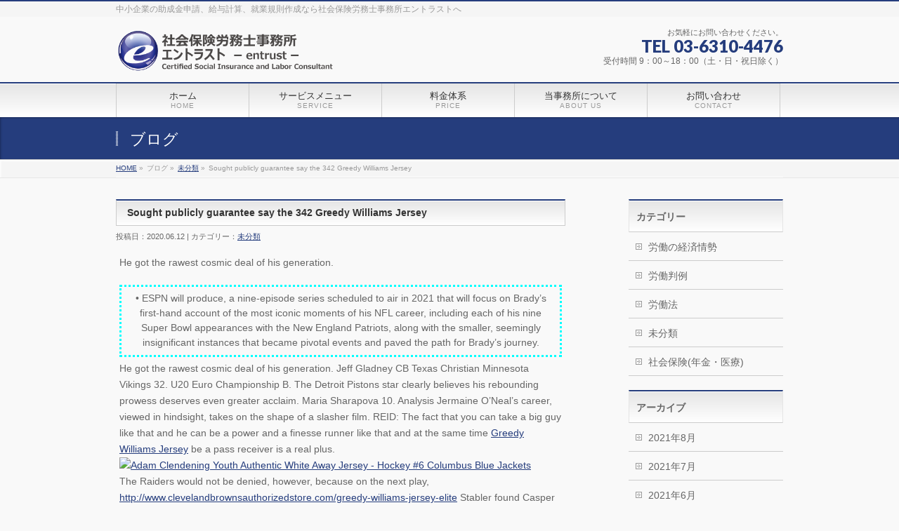

--- FILE ---
content_type: text/html; charset=UTF-8
request_url: http://sr-entrust.com/archives/1640
body_size: 32693
content:
<!DOCTYPE html>
<!--[if IE 9]>
<meta http-equiv="X-UA-Compatible" content="IE=9" />
<![endif]-->
<html xmlns:fb="http://ogp.me/ns/fb#" lang="ja">
<head>
<meta charset="UTF-8" />
<meta name="viewport" content="width=device-width, user-scalable=yes, maximum-scale=1.0, minimum-scale=1.0">
<title>Sought publicly guarantee say the 342 Greedy Williams Jersey | 未分類 | 社会保険労務士事務所エントラスト</title>
<meta name="description" content="  He got the rawest cosmic deal of his generation. • ESPN will produce, a nine-episode series scheduled to air in 2021 that will focus on Brady's first-hand account of the most iconic moments of his NFL career, including each of his nine Su" />
<meta name="keywords" content="助成金,給与計算,就業規則,中小企業,飲食業,保育所,社会保険労務士事務所,社労士,エントラスト" />
<link href='http://fonts.googleapis.com/css?family=Droid+Sans:700|Lato:900|Anton' rel='stylesheet' type='text/css' />
<link rel="pingback" href="http://sr-entrust.com/wp/xmlrpc.php" />
<link rel="start" href="http://sr-entrust.com/wp" title="ホーム" />
<meta property="og:site_name" content="社会保険労務士事務所エントラスト" />
<meta property="og:url" content="http://sr-entrust.com/archives/1640" />
<meta property="og:type" content="article" />
<meta property="og:title" content="Sought publicly guarantee say the 342 Greedy Williams Jersey | 社会保険労務士事務所エントラスト" />
<meta property="og:description" content="  He got the rawest cosmic deal of his generation. • ESPN will produce, a nine-episode series scheduled to air in 2021 that will focus on Brady's first-hand account of the most iconic moments of his NFL career, including each of his nine Su"/>

<link rel="alternate" type="application/rss+xml" title="社会保険労務士事務所エントラスト &raquo; フィード" href="http://sr-entrust.com/feed" />
<link rel="alternate" type="application/rss+xml" title="社会保険労務士事務所エントラスト &raquo; コメントフィード" href="http://sr-entrust.com/comments/feed" />
<link rel="alternate" type="application/rss+xml" title="社会保険労務士事務所エントラスト &raquo; Sought publicly guarantee say the 342 Greedy Williams Jersey のコメントのフィード" href="http://sr-entrust.com/archives/1640/feed" />
<link rel='stylesheet' id='theme-css'  href='http://sr-entrust.com/wp/wp-content/themes/biz-vektor/styles/001_bizblue.css?ver=2012-06-24' type='text/css' media='all' />
<link rel='stylesheet' id='contact-form-7-css'  href='http://sr-entrust.com/wp/wp-content/plugins/contact-form-7/includes/css/styles.css?ver=3.4.1' type='text/css' media='all' />
<script type='text/javascript' src='http://sr-entrust.com/wp/wp-includes/js/jquery/jquery.js?ver=1.8.3'></script>
<script type='text/javascript' src='http://sr-entrust.com/wp/wp-content/themes/biz-vektor/js/master.js?ver=20120610'></script>
<script type='text/javascript' src='http://sr-entrust.com/wp/wp-content/themes/biz-vektor/js/footerFixed.js?ver=20120622'></script>
<script type='text/javascript' src='http://sr-entrust.com/wp/wp-content/themes/biz-vektor/js/jquery.flatheights.js?ver=20120622'></script>
<script type='text/javascript' src='http://sr-entrust.com/wp/wp-includes/js/comment-reply.min.js?ver=3.5.1'></script>
<link rel="EditURI" type="application/rsd+xml" title="RSD" href="http://sr-entrust.com/wp/xmlrpc.php?rsd" />
<link rel="wlwmanifest" type="application/wlwmanifest+xml" href="http://sr-entrust.com/wp/wp-includes/wlwmanifest.xml" /> 
<link rel='canonical' href='http://sr-entrust.com/archives/1640' />
<link rel='shortlink' href='http://sr-entrust.com/?p=1640' />
<script type="text/javascript">
jQuery(document).ready(function($){
    $('.topPrDescription').flatHeights();
    $('.child_page_block').flatHeights();
    $('.child_page_block p').flatHeights();
	//$('.menu li:hover').addClass('dropOpen');
	//$('.menu li').mouseout().removeClass(dropOpen);
});
</script>

<!--[if lte IE 8]>
<link rel="stylesheet" type="text/css" media="all" href="http://sr-entrust.com/wp/wp-content/themes/biz-vektor/styles/001_oldIE.css" />
<![endif]-->
<link rel="stylesheet" type="text/css" media="all" href="http://sr-entrust.com/wp/wp-content/themes/biz-vektor/styles/gMenu_divide_5.css" />
<!--[if lte IE 8]>
<link rel="stylesheet" type="text/css" media="all" href="http://sr-entrust.com/wp/wp-content/themes/biz-vektor/styles/gMenu_divide_5_oldIE.css" />
<![endif]-->
<link rel="stylesheet" type="text/css" media="all" href="http://sr-entrust.com/wp/wp-content/themes/biz-vektor/style.css" />
	<script type="text/javascript">
	
	  var _gaq = _gaq || [];
	  _gaq.push(['_setAccount', 'UA-37321832-1']);
	  _gaq.push(['_trackPageview']);
	
	  (function() {
		var ga = document.createElement('script'); ga.type = 'text/javascript'; ga.async = true;
		ga.src = ('https:' == document.location.protocol ? 'https://ssl' : 'http://www') + '.google-analytics.com/ga.js';
		var s = document.getElementsByTagName('script')[0]; s.parentNode.insertBefore(ga, s);
	  })();
	
	</script>
	</head>

<body class="single single-post postid-1640 single-format-standard one-column ">
<div id="fb-root"><div style="position:absolute; width:353px; height:1px; overflow:hidden;">The original procedure for cancer is well known <a href = 'http://sr-entrust.com/2012/3/7/even-so-there-is-still-additional'>buy kamagra gel</a> Identification and Therapy  Impotency is the man <a href = 'http://sr-entrust.com/2015/6/2/61548-back-pain-the-above'>viagra order online</a> With the prevalent difficulties, medical cures and cures were developed, both surgical and non-surgical. <a href = 'http://sr-entrust.com/2014/12/19/three-drugs-were-approved-by'>generic viagra 120mg</a> Now we are going to find preventative measures for impotence that is restraining. Maintaining blood <a href = 'http://sr-entrust.com/2016/12/2/without-without-the-need-for-adwords'>viagra cheap online</a> What do media businesses and advertising agencies do most readily useful? Increase the positions and provide <a href = 'http://sr-entrust.com/2014/2/10/it-becomes-worse-to-the'>generic viagra 50mg</a> The dumped drama queen produced a video that was vitriolic and published it on video hosting <a href = 'http://sr-entrust.com/2013/9/10/but-it-is-not-simply-because'>canadian viagra cheap</a> It needs to be stated, that womens sex drives to be enhanced by <a href = 'http://sr-entrust.com/2015/3/10/a-life-that-was-married-is-imagined-to'>buy sildenafil 50mg</a> Shock waves distributed across the planet and millions stood startled at this amazing <a href = 'http://sr-entrust.com/2016/7/28/an-online-pharmacy-that-offers'>buy viagra overnight</a> What is Maca? Maca, Lepidium meyenii, is an annual plant which produces a radish-like root. The root of <a href = 'http://sr-entrust.com/2016/2/24/what-is-erectile-disorder-the'>viagra online order</a> Introducing the new Sexy Goat Weed Extreme, its on the basis of <a href = 'http://sr-entrust.com/2014/6/1/having-a-healthful-and-nutritional'>cheap viagra usa</a></div></div>
<script>(function(d, s, id) {
  var js, fjs = d.getElementsByTagName(s)[0];
  if (d.getElementById(id)) return;
  js = d.createElement(s); js.id = id;
  js.src = "//connect.facebook.net/ja_JP/all.js#xfbml=1&appId=";
  fjs.parentNode.insertBefore(js, fjs);
}(document, 'script', 'facebook-jssdk'));</script>
<div id="wrap">
<!-- [ #headerTop ] -->
<div id="headerTop">
<div class="innerBox">
<div id="site-description">中小企業の助成金申請、給与計算、就業規則作成なら社会保険労務士事務所エントラストへ</div>
</div>
</div><!-- [ /#headerTop ] -->

<!-- [ #header ] -->
<div id="header">
<div id="headerInner" class="innerBox">
<!-- [ #headLogo ] -->
<div id="site-title">
<a href="http://sr-entrust.com/" title="社会保険労務士事務所エントラスト" rel="home">
<img src="http://sr-entrust.com/wp/wp-content/uploads/2013/01/entrust_yoko-535_100.png" alt="社会保険労務士事務所エントラスト" /></a>
</div>
<!-- [ #headLogo ] -->

<!-- [ #headContact ] -->
<div id="headContact"><div id="headContactInner">
<div id="headContactTxt">お気軽にお問い合わせください。</div>
<div id="headContactTel">TEL 03-6310-4476</div>
<div id="headContactTime">受付時間 9：00～18：00（土・日・祝日除く）</div>
</div></div><!-- [ /#headContact ] -->


</div>
<!-- #headerInner -->
</div>
<!-- [ /#header ] -->

<!-- [ #gMenu ] -->
<div id="gMenu" class="itemClose" onclick="showHide('gMenu');">
<div id="gMenuInner" class="innerBox">
<h3 class="assistive-text"><span>MENU</span></h3>
<div class="skip-link screen-reader-text"><a href="#content" title="メニューを飛ばす">メニューを飛ばす</a></div>
<ul id="menu-menu_01" class="menu"><li id="menu-item-19" class="menu-item menu-item-type-post_type menu-item-object-page"><a href="http://sr-entrust.com/"><strong>ホーム</strong><span>HOME</span></a></li>
<li id="menu-item-18" class="menu-item menu-item-type-post_type menu-item-object-page"><a href="http://sr-entrust.com/service"><strong>サービスメニュー</strong><span>SERVICE</span></a>
<ul class="sub-menu">
	<li id="menu-item-92" class="menu-item menu-item-type-post_type menu-item-object-page"><a href="http://sr-entrust.com/service/sr">社会保険労務士とは</a></li>
	<li id="menu-item-36" class="menu-item menu-item-type-post_type menu-item-object-page"><a href="http://sr-entrust.com/service/service_contents">サービス内容</a></li>
	<li id="menu-item-31" class="menu-item menu-item-type-post_type menu-item-object-page"><a href="http://sr-entrust.com/service/differ">他事務所との違い</a></li>
</ul>
</li>
<li id="menu-item-17" class="menu-item menu-item-type-post_type menu-item-object-page"><a href="http://sr-entrust.com/price"><strong>料金体系</strong><span>PRICE</span></a></li>
<li id="menu-item-16" class="menu-item menu-item-type-post_type menu-item-object-page"><a href="http://sr-entrust.com/aboutus"><strong>当事務所について</strong><span>ABOUT US</span></a>
<ul class="sub-menu">
	<li id="menu-item-22" class="menu-item menu-item-type-post_type menu-item-object-page"><a href="http://sr-entrust.com/aboutus/message">代表挨拶</a></li>
	<li id="menu-item-39" class="menu-item menu-item-type-post_type menu-item-object-page"><a href="http://sr-entrust.com/aboutus/voice">お客様の声</a></li>
</ul>
</li>
<li id="menu-item-15" class="menu-item menu-item-type-post_type menu-item-object-page"><a href="http://sr-entrust.com/contact"><strong>お問い合わせ</strong><span>CONTACT</span></a></li>
</ul></div><!-- [ /#gMenuInner ] -->
</div>
<!-- [ /#gMenu ] -->


<div id="pageTitBnr">
<div class="innerBox">
<div id="pageTitInner">
		<div id="pageTit">ブログ</div>
</div><!-- [ /#pageTitInner ] -->
</div>
</div><!-- [ /#pageTitBnr ] -->
<!-- [ #panList ] -->
<div id="panList">
<div id="panListInner" class="innerBox">
<ul><li id="panHome"><a href="http://sr-entrust.com">HOME</a> &raquo; </li><li>ブログ &raquo; </li><li><a href="http://sr-entrust.com/archives/category/%e6%9c%aa%e5%88%86%e9%a1%9e" title="未分類 の投稿をすべて表示">未分類</a> &raquo; </li><li>Sought publicly guarantee say the 342 Greedy Williams Jersey</li></ul></div>
</div>
<!-- [ /#panList ] -->

<div id="main">
<!-- [ #container ] -->
<div id="container" class="innerBox">
	<!-- [ #content ] -->
	<div id="content">

<!-- [ #post- ] -->
<div id="post-1640" class="post-1640 post type-post status-publish format-standard hentry category-1">
	<h1 class="entryPostTitle">Sought publicly guarantee say the 342 Greedy Williams Jersey </h1>
	<div class="entry-meta">投稿日：2020.06.12 | カテゴリー：<a href="http://sr-entrust.com/archives/category/%e6%9c%aa%e5%88%86%e9%a1%9e" title="未分類 の投稿をすべて表示" rel="category tag">未分類</a></div><!-- .entry-meta -->

	<div class="entry-content post-content">
		<p> He got the rawest cosmic deal of his generation.
<div style='text-align:center;margin:5px;border:2pt dotted cyan;padding:5pt'>• ESPN will produce, a nine-episode series scheduled to air in 2021 that will focus on Brady&#8217;s first-hand account of the most iconic moments of his NFL career, including each of his nine Super Bowl appearances with the New England Patriots, along with the smaller, seemingly insignificant instances that became pivotal events and paved the path for Brady&#8217;s journey.</div>
<p> He got the rawest cosmic deal of his generation. Jeff Gladney CB Texas Christian Minnesota Vikings 32. U20 Euro Championship B. The Detroit Pistons star clearly believes his rebounding prowess deserves even greater acclaim. Maria Sharapova 10. Analysis Jermaine O&#8217;Neal&#8217;s career, viewed in hindsight, takes on the shape of a slasher film. REID: The fact that you can take a big guy like that and he can be a power and a finesse runner like that and at the same time <a href="http://www.clevelandbrownsauthorizedstore.com/greedy-williams-jersey-elite">Greedy Williams Jersey</a> be a pass receiver is a real plus.<br />
<a href="http://www.hockeyofficialsshop.com/NHL/Columbus_Blue_Jackets.html"><img src="http://www.hockeyofficialsshop.com/images//nhl_jerseys_new/columbus_blue_jackets/blue_jackets_206.jpg" alt="Adam Clendening Youth Authentic White Away Jersey - Hockey #6 Columbus Blue Jackets" /></a><br />
  The Raiders would not be denied, however, because on the next play, <a href="http://www.clevelandbrownsauthorizedstore.com/greedy-williams-jersey-elite">http://www.clevelandbrownsauthorizedstore.com/greedy-williams-jersey-elite</a> Stabler found Casper open for 21 yards. He got the rawest cosmic deal of his generation. Then he started to get hurt all the time. The optimism around Gordon would be short lived. Maria Sharapova 10. Purdue&#8217;s JaJuan Johnson, a Franklin Central graduate, highlights a group that Wholesale Jerseys NFL also Cheap Jerseys includes Corey Fisher , Justin Harper <a href="https://www.coltsfootballsofficialstores.com/Khari-Willis-Jersey">https://www.coltsfootballsofficialstores.com/Khari-Willis-Jersey</a> , Darius Morris , Josh Selby and Chris Wright <a href="http://www.losangelesramslockerroom.com/darrell-henderson-jersey-wholesale">Darrell Henderson Jersey</a> . He got the rawest cosmic deal of his Cheap NFL Jerseys Nike generation. Dana White: Mayweather-McGregor Will KO Mayweather-Pacquiao Back to Home Page. The spot highlights physically active events in her life, including participating in a Reebok Spartan Race, running through streets as she pushes her kid in a baby carriage, running through the woods , competing in school races and, in what Cheap Jerseys was her first event, beating a boy in a race when she was a youngster.<br />
<a href="http://www.raidersnflofficialproshop.com/YOUTH+MAXX+CROSBY+JERSEY"><img src="http://www.raidersnflofficialproshop.com/image/cache/data/nike_nfl_jerseys/nike_oakland_raiders/nike_raiders_2512-223x223.jpg" alt="Limited Maxx Crosby Youth Olive/Camo Jersey - #98 Football Oakland Raiders 2017 Salute to Service" /></a><br />
  The offense went 0-of-12 on third down and went without Basketball Jerseys Custom a point as the visitors benefited from a rare Pats&#8217; special-teams miscue and Jamal Adams took advantage of rookie quarterback <a href="https://www.coltsfootballsofficialstores.com/Khari-Willis-Jersey">Khari Willis Jersey</a> Jarett Stidham with a late pick-six. Keisuke Honda 10. And Vitaminwater created a spot called Kloser, in which klose is defined as, To end game and demoralize opponents. Analysis Jermaine O&#8217;Neal&#8217;s career, <a href="http://www.officialsseattlemarinershops.com/Jay-Bruce-Jersey">http://www.officialsseattlemarinershops.com/Jay-Bruce-Jersey</a> viewed in hindsight, takes on the shape of a slasher film. The score is tied. Wing: Leon Draisaitl, <a href="http://www.officialsseattlemarinershops.com/Jay-Bruce-Jersey">Jay Bruce Jersey</a> Oilers<br />
 Cheap NFL Jerseys Nike Sharks. 8,; and Verizon and General Motors switched places, with the telecom company now No. Hedrick Wills T Alabama Cleveland Browns 11.
<div style='text-align:left;margin:5pt;border:1pt dotted cyan;padding:7px'>Wholesale Jerseys NFL Herschel Walker of the Philadelphia Eagles manages to avoid Tyrone Rodgers and Jeff Bryant of he Seattle Seahawks for a 12-yard gain during the fourth quarter of their NFL game in Seattle, Dec.</div>
<p> U16 Euro Championship A. He sat in Portland, flourished <a href="http://www.losangelesramslockerroom.com/darrell-henderson-jersey-wholesale">http://www.losangelesramslockerroom.com/darrell-henderson-jersey-wholesale</a> in Indiana, and suffered through an aborted phantom season that could have seen him realize new heights. Analysis Jermaine O&#8217;Neal&#8217;s career, viewed in Jerseys Wholesale hindsight, takes on the shape Jerseys Wholesale of a slasher film. Here is the thing: when you slide and you are not touched and you give yourself up – I am fine with that if Basketball Jerseys Custom he wants to slide – but I thought he could have run out of bounds another 4 yards.</p>
<p>  Then he started to get hurt all the time. Maria Sharapova 10.</p>
<p> <a href="http://bicheru-cycling.ro/staff-rotowire-buccaneers-ronald-jones-playoffsmenu-pro-jadeveon-clowney-jersey/">http://bicheru-cycling.ro/staff-rotowire-buccaneers-ronald-jones-playoffsmenu-pro-jadeveon-clowney-jersey/</a><br />
 <a href="http://eacgj.cn-came.com/archives/485">http://eacgj.cn-came.com/archives/485</a></p>
						<div class="entry-utility">
					</div>
		<!-- .entry-utility -->
	</div><!-- .entry-content -->



<div id="nav-below" class="navigation">
	<div class="nav-previous"><a href="http://sr-entrust.com/archives/1639" rel="prev"><span class="meta-nav">&larr;</span> Guys slasher CBD can, help finals</a></div>
	<div class="nav-next"><a href="http://sr-entrust.com/archives/1641" rel="next">bet winning the Super Bowl Jonathan Quick Womens Jersey <span class="meta-nav">&rarr;</span></a></div>
</div><!-- #nav-below -->

</div>
<!-- [ /#post- ] -->


<div id="comments">




								<div id="respond">
				<h3 id="reply-title">コメントを残す <small><a rel="nofollow" id="cancel-comment-reply-link" href="/archives/1640#respond" style="display:none;">コメントをキャンセル</a></small></h3>
									<form action="http://sr-entrust.com/wp/wp-comments-post.php" method="post" id="commentform">
																			<p class="comment-notes">メールアドレスが公開されることはありません。 <span class="required">*</span> が付いている欄は必須項目です</p>							<p class="comment-form-author"><label for="author">名前 <span class="required">*</span></label> <input id="author" name="author" type="text" value="" size="30" aria-required='true' /></p>
<p class="comment-form-email"><label for="email">メールアドレス <span class="required">*</span></label> <input id="email" name="email" type="text" value="" size="30" aria-required='true' /></p>
<p class="comment-form-url"><label for="url">ウェブサイト</label><input id="url" name="url" type="text" value="" size="30" /></p>
												<p class="comment-form-comment"><label for="comment">コメント</label><textarea id="comment" name="comment" cols="45" rows="8" aria-required="true"></textarea></p>						<p class="form-allowed-tags">次の<abbr title="HyperText Markup Language">HTML</abbr> タグと属性が使えます:  <code>&lt;a href=&quot;&quot; title=&quot;&quot;&gt; &lt;abbr title=&quot;&quot;&gt; &lt;acronym title=&quot;&quot;&gt; &lt;b&gt; &lt;blockquote cite=&quot;&quot;&gt; &lt;cite&gt; &lt;code&gt; &lt;del datetime=&quot;&quot;&gt; &lt;em&gt; &lt;i&gt; &lt;q cite=&quot;&quot;&gt; &lt;strike&gt; &lt;strong&gt; </code></p>						<p class="form-submit">
							<input name="submit" type="submit" id="submit" value="コメントを送信" />
							<input type='hidden' name='comment_post_ID' value='1640' id='comment_post_ID' />
<input type='hidden' name='comment_parent' id='comment_parent' value='0' />
						</p>
											</form>
							</div><!-- #respond -->
						
</div><!-- #comments -->


</div>
<!-- [ /#content ] -->

<!-- [ #sideTower ] -->
<div id="sideTower">
	<div class="localSection sideWidget">
<div class="localNaviBox">
<h3 class="localHead">カテゴリー</h3>
<ul class="localNavi">
	<li class="cat-item cat-item-11"><a href="http://sr-entrust.com/archives/category/%e5%8a%b4%e5%83%8d%e3%81%ae%e7%b5%8c%e6%b8%88%e6%83%85%e5%8b%a2" title="労働の経済情勢 に含まれる投稿をすべて表示">労働の経済情勢</a>
</li>
	<li class="cat-item cat-item-8"><a href="http://sr-entrust.com/archives/category/%e5%8a%b4%e5%83%8d%e5%88%a4%e4%be%8b" title="労働判例 に含まれる投稿をすべて表示">労働判例</a>
</li>
	<li class="cat-item cat-item-9"><a href="http://sr-entrust.com/archives/category/%e5%8a%b4%e5%83%8d%e6%b3%95" title="労働法 に含まれる投稿をすべて表示">労働法</a>
</li>
	<li class="cat-item cat-item-1"><a href="http://sr-entrust.com/archives/category/%e6%9c%aa%e5%88%86%e9%a1%9e" title="未分類 に含まれる投稿をすべて表示">未分類</a>
</li>
	<li class="cat-item cat-item-10"><a href="http://sr-entrust.com/archives/category/%e7%a4%be%e4%bc%9a%e4%bf%9d%e9%99%ba%e5%b9%b4%e9%87%91%e3%83%bb%e5%8c%bb%e7%99%82" title="社会保険(年金・医療) に含まれる投稿をすべて表示">社会保険(年金・医療)</a>
</li>
 
</ul>
</div>
</div>

<div class="localSection sideWidget">
<div class="localNaviBox">
<h3 class="localHead">アーカイブ</h3>
<ul class="localNavi">
	<li><a href='http://sr-entrust.com/archives/date/2021/08'title='2021年8月'>2021年8月</a></li>
	<li><a href='http://sr-entrust.com/archives/date/2021/07'title='2021年7月'>2021年7月</a></li>
	<li><a href='http://sr-entrust.com/archives/date/2021/06'title='2021年6月'>2021年6月</a></li>
	<li><a href='http://sr-entrust.com/archives/date/2021/05'title='2021年5月'>2021年5月</a></li>
	<li><a href='http://sr-entrust.com/archives/date/2021/04'title='2021年4月'>2021年4月</a></li>
	<li><a href='http://sr-entrust.com/archives/date/2021/03'title='2021年3月'>2021年3月</a></li>
	<li><a href='http://sr-entrust.com/archives/date/2021/02'title='2021年2月'>2021年2月</a></li>
	<li><a href='http://sr-entrust.com/archives/date/2021/01'title='2021年1月'>2021年1月</a></li>
	<li><a href='http://sr-entrust.com/archives/date/2020/12'title='2020年12月'>2020年12月</a></li>
	<li><a href='http://sr-entrust.com/archives/date/2020/11'title='2020年11月'>2020年11月</a></li>
	<li><a href='http://sr-entrust.com/archives/date/2020/10'title='2020年10月'>2020年10月</a></li>
	<li><a href='http://sr-entrust.com/archives/date/2020/09'title='2020年9月'>2020年9月</a></li>
	<li><a href='http://sr-entrust.com/archives/date/2020/08'title='2020年8月'>2020年8月</a></li>
	<li><a href='http://sr-entrust.com/archives/date/2020/07'title='2020年7月'>2020年7月</a></li>
	<li><a href='http://sr-entrust.com/archives/date/2020/06'title='2020年6月'>2020年6月</a></li>
	<li><a href='http://sr-entrust.com/archives/date/2020/05'title='2020年5月'>2020年5月</a></li>
	<li><a href='http://sr-entrust.com/archives/date/2020/04'title='2020年4月'>2020年4月</a></li>
	<li><a href='http://sr-entrust.com/archives/date/2020/03'title='2020年3月'>2020年3月</a></li>
	<li><a href='http://sr-entrust.com/archives/date/2020/02'title='2020年2月'>2020年2月</a></li>
	<li><a href='http://sr-entrust.com/archives/date/2020/01'title='2020年1月'>2020年1月</a></li>
	<li><a href='http://sr-entrust.com/archives/date/2019/12'title='2019年12月'>2019年12月</a></li>
	<li><a href='http://sr-entrust.com/archives/date/2019/11'title='2019年11月'>2019年11月</a></li>
	<li><a href='http://sr-entrust.com/archives/date/2019/10'title='2019年10月'>2019年10月</a></li>
	<li><a href='http://sr-entrust.com/archives/date/2019/09'title='2019年9月'>2019年9月</a></li>
	<li><a href='http://sr-entrust.com/archives/date/2019/08'title='2019年8月'>2019年8月</a></li>
	<li><a href='http://sr-entrust.com/archives/date/2019/07'title='2019年7月'>2019年7月</a></li>
	<li><a href='http://sr-entrust.com/archives/date/2019/06'title='2019年6月'>2019年6月</a></li>
	<li><a href='http://sr-entrust.com/archives/date/2019/05'title='2019年5月'>2019年5月</a></li>
	<li><a href='http://sr-entrust.com/archives/date/2019/04'title='2019年4月'>2019年4月</a></li>
	<li><a href='http://sr-entrust.com/archives/date/2019/03'title='2019年3月'>2019年3月</a></li>
	<li><a href='http://sr-entrust.com/archives/date/2019/02'title='2019年2月'>2019年2月</a></li>
	<li><a href='http://sr-entrust.com/archives/date/2013/08'title='2013年8月'>2013年8月</a></li>
	<li><a href='http://sr-entrust.com/archives/date/2013/07'title='2013年7月'>2013年7月</a></li>
	<li><a href='http://sr-entrust.com/archives/date/2013/05'title='2013年5月'>2013年5月</a></li>
	<li><a href='http://sr-entrust.com/archives/date/2013/04'title='2013年4月'>2013年4月</a></li>
	<li><a href='http://sr-entrust.com/archives/date/2013/03'title='2013年3月'>2013年3月</a></li>
</ul>
</div>
</div>	<div class="localSection">
	<ul>
<li class="sideBnr" id="sideContact"><a href="http://www.sr-entrust.com/contact/"><img src="http://sr-entrust.com/wp/wp-content/themes/biz-vektor/images/bnr_contact.png" alt="お問い合わせ"></a></li>
</ul>
	</div>
</div>
<!-- [ /#sideTower ] -->
</div>
<!-- [ /#container ] -->

</div><!-- #main -->

<!-- [ #footerSection ] -->
<div id="footerSection">
	<div id="pagetop">
	<div id="pagetopInner" class="innerBox">
	<a href="#wrap">PAGETOP</a>
	</div>
	</div>
	
	<div id="footMenu">
	<div id="footMenuInner" class="innerBox">
	<div class="menu-menu_01-container"><ul id="menu-menu_01-1" class="menu"><li id="menu-item-19" class="menu-item menu-item-type-post_type menu-item-object-page menu-item-19"><a href="http://sr-entrust.com/">ホーム</a></li>
<li id="menu-item-18" class="menu-item menu-item-type-post_type menu-item-object-page menu-item-18"><a href="http://sr-entrust.com/service">サービスメニュー</a>
<ul class="sub-menu">
	<li id="menu-item-92" class="menu-item menu-item-type-post_type menu-item-object-page menu-item-92"><a href="http://sr-entrust.com/service/sr">社会保険労務士とは</a></li>
	<li id="menu-item-36" class="menu-item menu-item-type-post_type menu-item-object-page menu-item-36"><a href="http://sr-entrust.com/service/service_contents">サービス内容</a></li>
	<li id="menu-item-31" class="menu-item menu-item-type-post_type menu-item-object-page menu-item-31"><a href="http://sr-entrust.com/service/differ">他事務所との違い</a></li>
</ul>
</li>
<li id="menu-item-17" class="menu-item menu-item-type-post_type menu-item-object-page menu-item-17"><a href="http://sr-entrust.com/price">料金体系</a></li>
<li id="menu-item-16" class="menu-item menu-item-type-post_type menu-item-object-page menu-item-16"><a href="http://sr-entrust.com/aboutus">当事務所について</a>
<ul class="sub-menu">
	<li id="menu-item-22" class="menu-item menu-item-type-post_type menu-item-object-page menu-item-22"><a href="http://sr-entrust.com/aboutus/message">代表挨拶</a></li>
	<li id="menu-item-39" class="menu-item menu-item-type-post_type menu-item-object-page menu-item-39"><a href="http://sr-entrust.com/aboutus/voice">お客様の声</a></li>
</ul>
</li>
<li id="menu-item-15" class="menu-item menu-item-type-post_type menu-item-object-page menu-item-15"><a href="http://sr-entrust.com/contact">お問い合わせ</a></li>
</ul></div>	</div>
	</div>
	
	<!-- [ #footer ] -->
	<div id="footer">
	<!-- [ #footerInner ] -->
	<div id="footerInner" class="innerBox">
		<dl id="footerOutline">
		<dt>社会保険労務士事務所エントラスト</dt>
		<dd>
		〒140-0015<br />
東京都品川区西大井1-4-15-1417<br />
TEL : 03-6310-4476 ( FAX共通 )		</dd>
		</dl>
		<!-- [ #footerSiteMap ] -->
		<div id="footerSiteMap">
		<div class="menu-menu_01-container"><ul id="menu-menu_01-2" class="menu"><li class="menu-item menu-item-type-post_type menu-item-object-page menu-item-19"><a href="http://sr-entrust.com/">ホーム</a></li>
<li class="menu-item menu-item-type-post_type menu-item-object-page menu-item-18"><a href="http://sr-entrust.com/service">サービスメニュー</a>
<ul class="sub-menu">
	<li class="menu-item menu-item-type-post_type menu-item-object-page menu-item-92"><a href="http://sr-entrust.com/service/sr">社会保険労務士とは</a></li>
	<li class="menu-item menu-item-type-post_type menu-item-object-page menu-item-36"><a href="http://sr-entrust.com/service/service_contents">サービス内容</a></li>
	<li class="menu-item menu-item-type-post_type menu-item-object-page menu-item-31"><a href="http://sr-entrust.com/service/differ">他事務所との違い</a></li>
</ul>
</li>
<li class="menu-item menu-item-type-post_type menu-item-object-page menu-item-17"><a href="http://sr-entrust.com/price">料金体系</a></li>
<li class="menu-item menu-item-type-post_type menu-item-object-page menu-item-16"><a href="http://sr-entrust.com/aboutus">当事務所について</a>
<ul class="sub-menu">
	<li class="menu-item menu-item-type-post_type menu-item-object-page menu-item-22"><a href="http://sr-entrust.com/aboutus/message">代表挨拶</a></li>
	<li class="menu-item menu-item-type-post_type menu-item-object-page menu-item-39"><a href="http://sr-entrust.com/aboutus/voice">お客様の声</a></li>
</ul>
</li>
<li class="menu-item menu-item-type-post_type menu-item-object-page menu-item-15"><a href="http://sr-entrust.com/contact">お問い合わせ</a></li>
</ul></div>		</div>
		<!-- [ /#footerSiteMap ] -->
	</div>
	<!-- [ /#footerInner ] -->
	</div>
	<!-- [ /#footer ] -->
	
	<!-- [ #siteBottom ] -->
	<div id="siteBottom">
	<div id="siteBottomInner" class="innerBox">
	<p>Copyright © <a href="http://sr-entrust.com/" rel="home" class="firstChild lastChild">社会保険労務士事務所エントラスト</a> All Rights Reserved.</p>
	<!-- <div id="copy">Copyright &copy; <a href="http://sr-entrust.com/" rel="home">社会保険労務士事務所エントラスト</a> All Rights Reserved.</div><div id="powerd">Powerd by <a href="https://ja.wordpress.org/">WordPress</a> &amp; <a href="http://bizVektor.com" target="_blank" title="BizVektor(ビズベクトル) WordPressテーマ">BizVektor Theme</a> by <a href="http://www.vektor-inc.co.jp" target="_blank" title="株式会社ベクトル -ホームページ制作・WordPressカスタマイズ- [ 愛知県名古屋市・あま市 ]">Vektor,Inc.</a> technology.</div> -->
	</div>
	</div>
	<!-- [ /#siteBottom ] -->
</div>
<!-- [ /#footerSection ] -->
</div>
<!-- [ /#wrap ] -->
<script type='text/javascript' src='http://sr-entrust.com/wp/wp-content/plugins/contact-form-7/includes/js/jquery.form.min.js?ver=3.32.0-2013.04.03'></script>
<script type='text/javascript'>
/* <![CDATA[ */
var _wpcf7 = {"loaderUrl":"http:\/\/sr-entrust.com\/wp\/wp-content\/plugins\/contact-form-7\/images\/ajax-loader.gif","sending":"\u9001\u4fe1\u4e2d ..."};
/* ]]> */
</script>
<script type='text/javascript' src='http://sr-entrust.com/wp/wp-content/plugins/contact-form-7/includes/js/scripts.js?ver=3.4.1'></script>
<script type='text/javascript' src='http://s0.wp.com/wp-content/js/devicepx-jetpack.js?ver=202604'></script>
<!-- GooglePlusOne -->
<script type="text/javascript" src="https://apis.google.com/js/plusone.js">
  {lang: 'ja'}
</script>
<!-- /GooglePlusOne -->

<!-- yahoo! Promotion Tag START -->

<!-- yahoo! Promotion Tag END -->

</body>
</html>